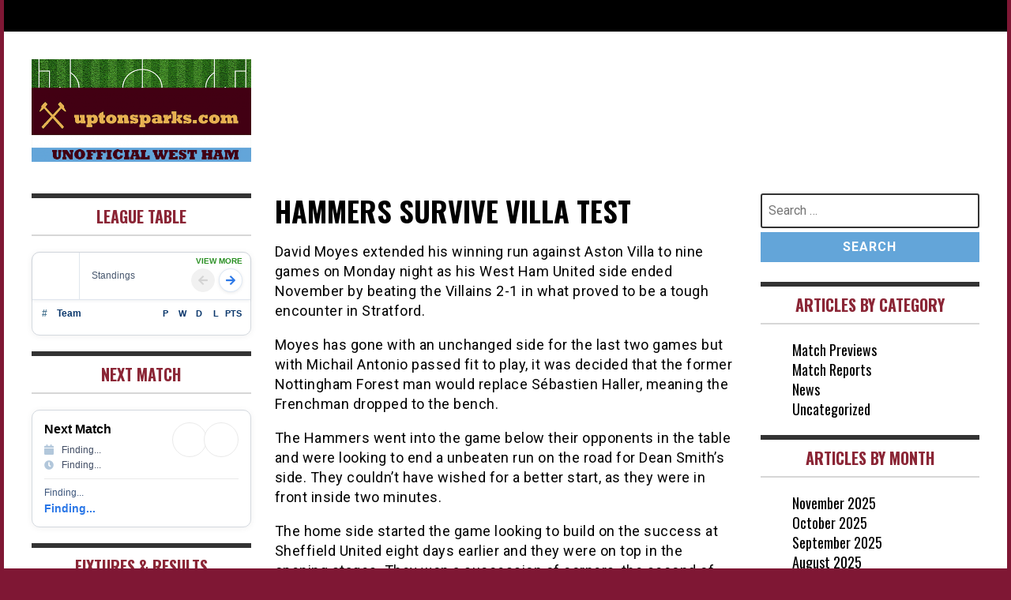

--- FILE ---
content_type: text/html; charset=UTF-8
request_url: http://uptonsparks.com/2020/12/hammers-survive-villa-test/
body_size: 10916
content:
<!doctype html>
<html lang="en-GB">
<head>
	<meta charset="UTF-8">
	<meta name="viewport" content="width=device-width, initial-scale=1">
	<link rel="profile" href="http://gmpg.org/xfn/11">
	<title>Hammers Survive Villa Test &#8211; UptonSparks</title>
<meta name='robots' content='max-image-preview:large' />
	<style>img:is([sizes="auto" i], [sizes^="auto," i]) { contain-intrinsic-size: 3000px 1500px }</style>
	<link rel='dns-prefetch' href='//fonts.googleapis.com' />
<link rel='dns-prefetch' href='//www.googletagmanager.com' />
<link rel='dns-prefetch' href='//pagead2.googlesyndication.com' />
<link rel="alternate" type="application/rss+xml" title="UptonSparks &raquo; Feed" href="http://uptonsparks.com/feed/" />
<link rel="alternate" type="application/rss+xml" title="UptonSparks &raquo; Comments Feed" href="http://uptonsparks.com/comments/feed/" />
<script type="text/javascript">
/* <![CDATA[ */
window._wpemojiSettings = {"baseUrl":"https:\/\/s.w.org\/images\/core\/emoji\/16.0.1\/72x72\/","ext":".png","svgUrl":"https:\/\/s.w.org\/images\/core\/emoji\/16.0.1\/svg\/","svgExt":".svg","source":{"concatemoji":"http:\/\/uptonsparks.com\/wp-includes\/js\/wp-emoji-release.min.js?ver=6.8.3"}};
/*! This file is auto-generated */
!function(s,n){var o,i,e;function c(e){try{var t={supportTests:e,timestamp:(new Date).valueOf()};sessionStorage.setItem(o,JSON.stringify(t))}catch(e){}}function p(e,t,n){e.clearRect(0,0,e.canvas.width,e.canvas.height),e.fillText(t,0,0);var t=new Uint32Array(e.getImageData(0,0,e.canvas.width,e.canvas.height).data),a=(e.clearRect(0,0,e.canvas.width,e.canvas.height),e.fillText(n,0,0),new Uint32Array(e.getImageData(0,0,e.canvas.width,e.canvas.height).data));return t.every(function(e,t){return e===a[t]})}function u(e,t){e.clearRect(0,0,e.canvas.width,e.canvas.height),e.fillText(t,0,0);for(var n=e.getImageData(16,16,1,1),a=0;a<n.data.length;a++)if(0!==n.data[a])return!1;return!0}function f(e,t,n,a){switch(t){case"flag":return n(e,"\ud83c\udff3\ufe0f\u200d\u26a7\ufe0f","\ud83c\udff3\ufe0f\u200b\u26a7\ufe0f")?!1:!n(e,"\ud83c\udde8\ud83c\uddf6","\ud83c\udde8\u200b\ud83c\uddf6")&&!n(e,"\ud83c\udff4\udb40\udc67\udb40\udc62\udb40\udc65\udb40\udc6e\udb40\udc67\udb40\udc7f","\ud83c\udff4\u200b\udb40\udc67\u200b\udb40\udc62\u200b\udb40\udc65\u200b\udb40\udc6e\u200b\udb40\udc67\u200b\udb40\udc7f");case"emoji":return!a(e,"\ud83e\udedf")}return!1}function g(e,t,n,a){var r="undefined"!=typeof WorkerGlobalScope&&self instanceof WorkerGlobalScope?new OffscreenCanvas(300,150):s.createElement("canvas"),o=r.getContext("2d",{willReadFrequently:!0}),i=(o.textBaseline="top",o.font="600 32px Arial",{});return e.forEach(function(e){i[e]=t(o,e,n,a)}),i}function t(e){var t=s.createElement("script");t.src=e,t.defer=!0,s.head.appendChild(t)}"undefined"!=typeof Promise&&(o="wpEmojiSettingsSupports",i=["flag","emoji"],n.supports={everything:!0,everythingExceptFlag:!0},e=new Promise(function(e){s.addEventListener("DOMContentLoaded",e,{once:!0})}),new Promise(function(t){var n=function(){try{var e=JSON.parse(sessionStorage.getItem(o));if("object"==typeof e&&"number"==typeof e.timestamp&&(new Date).valueOf()<e.timestamp+604800&&"object"==typeof e.supportTests)return e.supportTests}catch(e){}return null}();if(!n){if("undefined"!=typeof Worker&&"undefined"!=typeof OffscreenCanvas&&"undefined"!=typeof URL&&URL.createObjectURL&&"undefined"!=typeof Blob)try{var e="postMessage("+g.toString()+"("+[JSON.stringify(i),f.toString(),p.toString(),u.toString()].join(",")+"));",a=new Blob([e],{type:"text/javascript"}),r=new Worker(URL.createObjectURL(a),{name:"wpTestEmojiSupports"});return void(r.onmessage=function(e){c(n=e.data),r.terminate(),t(n)})}catch(e){}c(n=g(i,f,p,u))}t(n)}).then(function(e){for(var t in e)n.supports[t]=e[t],n.supports.everything=n.supports.everything&&n.supports[t],"flag"!==t&&(n.supports.everythingExceptFlag=n.supports.everythingExceptFlag&&n.supports[t]);n.supports.everythingExceptFlag=n.supports.everythingExceptFlag&&!n.supports.flag,n.DOMReady=!1,n.readyCallback=function(){n.DOMReady=!0}}).then(function(){return e}).then(function(){var e;n.supports.everything||(n.readyCallback(),(e=n.source||{}).concatemoji?t(e.concatemoji):e.wpemoji&&e.twemoji&&(t(e.twemoji),t(e.wpemoji)))}))}((window,document),window._wpemojiSettings);
/* ]]> */
</script>
<style id='wp-emoji-styles-inline-css' type='text/css'>

	img.wp-smiley, img.emoji {
		display: inline !important;
		border: none !important;
		box-shadow: none !important;
		height: 1em !important;
		width: 1em !important;
		margin: 0 0.07em !important;
		vertical-align: -0.1em !important;
		background: none !important;
		padding: 0 !important;
	}
</style>
<link rel='stylesheet' id='wp-block-library-css' href='http://uptonsparks.com/wp-includes/css/dist/block-library/style.min.css?ver=6.8.3' type='text/css' media='all' />
<style id='classic-theme-styles-inline-css' type='text/css'>
/*! This file is auto-generated */
.wp-block-button__link{color:#fff;background-color:#32373c;border-radius:9999px;box-shadow:none;text-decoration:none;padding:calc(.667em + 2px) calc(1.333em + 2px);font-size:1.125em}.wp-block-file__button{background:#32373c;color:#fff;text-decoration:none}
</style>
<style id='global-styles-inline-css' type='text/css'>
:root{--wp--preset--aspect-ratio--square: 1;--wp--preset--aspect-ratio--4-3: 4/3;--wp--preset--aspect-ratio--3-4: 3/4;--wp--preset--aspect-ratio--3-2: 3/2;--wp--preset--aspect-ratio--2-3: 2/3;--wp--preset--aspect-ratio--16-9: 16/9;--wp--preset--aspect-ratio--9-16: 9/16;--wp--preset--color--black: #000000;--wp--preset--color--cyan-bluish-gray: #abb8c3;--wp--preset--color--white: #ffffff;--wp--preset--color--pale-pink: #f78da7;--wp--preset--color--vivid-red: #cf2e2e;--wp--preset--color--luminous-vivid-orange: #ff6900;--wp--preset--color--luminous-vivid-amber: #fcb900;--wp--preset--color--light-green-cyan: #7bdcb5;--wp--preset--color--vivid-green-cyan: #00d084;--wp--preset--color--pale-cyan-blue: #8ed1fc;--wp--preset--color--vivid-cyan-blue: #0693e3;--wp--preset--color--vivid-purple: #9b51e0;--wp--preset--gradient--vivid-cyan-blue-to-vivid-purple: linear-gradient(135deg,rgba(6,147,227,1) 0%,rgb(155,81,224) 100%);--wp--preset--gradient--light-green-cyan-to-vivid-green-cyan: linear-gradient(135deg,rgb(122,220,180) 0%,rgb(0,208,130) 100%);--wp--preset--gradient--luminous-vivid-amber-to-luminous-vivid-orange: linear-gradient(135deg,rgba(252,185,0,1) 0%,rgba(255,105,0,1) 100%);--wp--preset--gradient--luminous-vivid-orange-to-vivid-red: linear-gradient(135deg,rgba(255,105,0,1) 0%,rgb(207,46,46) 100%);--wp--preset--gradient--very-light-gray-to-cyan-bluish-gray: linear-gradient(135deg,rgb(238,238,238) 0%,rgb(169,184,195) 100%);--wp--preset--gradient--cool-to-warm-spectrum: linear-gradient(135deg,rgb(74,234,220) 0%,rgb(151,120,209) 20%,rgb(207,42,186) 40%,rgb(238,44,130) 60%,rgb(251,105,98) 80%,rgb(254,248,76) 100%);--wp--preset--gradient--blush-light-purple: linear-gradient(135deg,rgb(255,206,236) 0%,rgb(152,150,240) 100%);--wp--preset--gradient--blush-bordeaux: linear-gradient(135deg,rgb(254,205,165) 0%,rgb(254,45,45) 50%,rgb(107,0,62) 100%);--wp--preset--gradient--luminous-dusk: linear-gradient(135deg,rgb(255,203,112) 0%,rgb(199,81,192) 50%,rgb(65,88,208) 100%);--wp--preset--gradient--pale-ocean: linear-gradient(135deg,rgb(255,245,203) 0%,rgb(182,227,212) 50%,rgb(51,167,181) 100%);--wp--preset--gradient--electric-grass: linear-gradient(135deg,rgb(202,248,128) 0%,rgb(113,206,126) 100%);--wp--preset--gradient--midnight: linear-gradient(135deg,rgb(2,3,129) 0%,rgb(40,116,252) 100%);--wp--preset--font-size--small: 13px;--wp--preset--font-size--medium: 20px;--wp--preset--font-size--large: 36px;--wp--preset--font-size--x-large: 42px;--wp--preset--spacing--20: 0.44rem;--wp--preset--spacing--30: 0.67rem;--wp--preset--spacing--40: 1rem;--wp--preset--spacing--50: 1.5rem;--wp--preset--spacing--60: 2.25rem;--wp--preset--spacing--70: 3.38rem;--wp--preset--spacing--80: 5.06rem;--wp--preset--shadow--natural: 6px 6px 9px rgba(0, 0, 0, 0.2);--wp--preset--shadow--deep: 12px 12px 50px rgba(0, 0, 0, 0.4);--wp--preset--shadow--sharp: 6px 6px 0px rgba(0, 0, 0, 0.2);--wp--preset--shadow--outlined: 6px 6px 0px -3px rgba(255, 255, 255, 1), 6px 6px rgba(0, 0, 0, 1);--wp--preset--shadow--crisp: 6px 6px 0px rgba(0, 0, 0, 1);}:where(.is-layout-flex){gap: 0.5em;}:where(.is-layout-grid){gap: 0.5em;}body .is-layout-flex{display: flex;}.is-layout-flex{flex-wrap: wrap;align-items: center;}.is-layout-flex > :is(*, div){margin: 0;}body .is-layout-grid{display: grid;}.is-layout-grid > :is(*, div){margin: 0;}:where(.wp-block-columns.is-layout-flex){gap: 2em;}:where(.wp-block-columns.is-layout-grid){gap: 2em;}:where(.wp-block-post-template.is-layout-flex){gap: 1.25em;}:where(.wp-block-post-template.is-layout-grid){gap: 1.25em;}.has-black-color{color: var(--wp--preset--color--black) !important;}.has-cyan-bluish-gray-color{color: var(--wp--preset--color--cyan-bluish-gray) !important;}.has-white-color{color: var(--wp--preset--color--white) !important;}.has-pale-pink-color{color: var(--wp--preset--color--pale-pink) !important;}.has-vivid-red-color{color: var(--wp--preset--color--vivid-red) !important;}.has-luminous-vivid-orange-color{color: var(--wp--preset--color--luminous-vivid-orange) !important;}.has-luminous-vivid-amber-color{color: var(--wp--preset--color--luminous-vivid-amber) !important;}.has-light-green-cyan-color{color: var(--wp--preset--color--light-green-cyan) !important;}.has-vivid-green-cyan-color{color: var(--wp--preset--color--vivid-green-cyan) !important;}.has-pale-cyan-blue-color{color: var(--wp--preset--color--pale-cyan-blue) !important;}.has-vivid-cyan-blue-color{color: var(--wp--preset--color--vivid-cyan-blue) !important;}.has-vivid-purple-color{color: var(--wp--preset--color--vivid-purple) !important;}.has-black-background-color{background-color: var(--wp--preset--color--black) !important;}.has-cyan-bluish-gray-background-color{background-color: var(--wp--preset--color--cyan-bluish-gray) !important;}.has-white-background-color{background-color: var(--wp--preset--color--white) !important;}.has-pale-pink-background-color{background-color: var(--wp--preset--color--pale-pink) !important;}.has-vivid-red-background-color{background-color: var(--wp--preset--color--vivid-red) !important;}.has-luminous-vivid-orange-background-color{background-color: var(--wp--preset--color--luminous-vivid-orange) !important;}.has-luminous-vivid-amber-background-color{background-color: var(--wp--preset--color--luminous-vivid-amber) !important;}.has-light-green-cyan-background-color{background-color: var(--wp--preset--color--light-green-cyan) !important;}.has-vivid-green-cyan-background-color{background-color: var(--wp--preset--color--vivid-green-cyan) !important;}.has-pale-cyan-blue-background-color{background-color: var(--wp--preset--color--pale-cyan-blue) !important;}.has-vivid-cyan-blue-background-color{background-color: var(--wp--preset--color--vivid-cyan-blue) !important;}.has-vivid-purple-background-color{background-color: var(--wp--preset--color--vivid-purple) !important;}.has-black-border-color{border-color: var(--wp--preset--color--black) !important;}.has-cyan-bluish-gray-border-color{border-color: var(--wp--preset--color--cyan-bluish-gray) !important;}.has-white-border-color{border-color: var(--wp--preset--color--white) !important;}.has-pale-pink-border-color{border-color: var(--wp--preset--color--pale-pink) !important;}.has-vivid-red-border-color{border-color: var(--wp--preset--color--vivid-red) !important;}.has-luminous-vivid-orange-border-color{border-color: var(--wp--preset--color--luminous-vivid-orange) !important;}.has-luminous-vivid-amber-border-color{border-color: var(--wp--preset--color--luminous-vivid-amber) !important;}.has-light-green-cyan-border-color{border-color: var(--wp--preset--color--light-green-cyan) !important;}.has-vivid-green-cyan-border-color{border-color: var(--wp--preset--color--vivid-green-cyan) !important;}.has-pale-cyan-blue-border-color{border-color: var(--wp--preset--color--pale-cyan-blue) !important;}.has-vivid-cyan-blue-border-color{border-color: var(--wp--preset--color--vivid-cyan-blue) !important;}.has-vivid-purple-border-color{border-color: var(--wp--preset--color--vivid-purple) !important;}.has-vivid-cyan-blue-to-vivid-purple-gradient-background{background: var(--wp--preset--gradient--vivid-cyan-blue-to-vivid-purple) !important;}.has-light-green-cyan-to-vivid-green-cyan-gradient-background{background: var(--wp--preset--gradient--light-green-cyan-to-vivid-green-cyan) !important;}.has-luminous-vivid-amber-to-luminous-vivid-orange-gradient-background{background: var(--wp--preset--gradient--luminous-vivid-amber-to-luminous-vivid-orange) !important;}.has-luminous-vivid-orange-to-vivid-red-gradient-background{background: var(--wp--preset--gradient--luminous-vivid-orange-to-vivid-red) !important;}.has-very-light-gray-to-cyan-bluish-gray-gradient-background{background: var(--wp--preset--gradient--very-light-gray-to-cyan-bluish-gray) !important;}.has-cool-to-warm-spectrum-gradient-background{background: var(--wp--preset--gradient--cool-to-warm-spectrum) !important;}.has-blush-light-purple-gradient-background{background: var(--wp--preset--gradient--blush-light-purple) !important;}.has-blush-bordeaux-gradient-background{background: var(--wp--preset--gradient--blush-bordeaux) !important;}.has-luminous-dusk-gradient-background{background: var(--wp--preset--gradient--luminous-dusk) !important;}.has-pale-ocean-gradient-background{background: var(--wp--preset--gradient--pale-ocean) !important;}.has-electric-grass-gradient-background{background: var(--wp--preset--gradient--electric-grass) !important;}.has-midnight-gradient-background{background: var(--wp--preset--gradient--midnight) !important;}.has-small-font-size{font-size: var(--wp--preset--font-size--small) !important;}.has-medium-font-size{font-size: var(--wp--preset--font-size--medium) !important;}.has-large-font-size{font-size: var(--wp--preset--font-size--large) !important;}.has-x-large-font-size{font-size: var(--wp--preset--font-size--x-large) !important;}
:where(.wp-block-post-template.is-layout-flex){gap: 1.25em;}:where(.wp-block-post-template.is-layout-grid){gap: 1.25em;}
:where(.wp-block-columns.is-layout-flex){gap: 2em;}:where(.wp-block-columns.is-layout-grid){gap: 2em;}
:root :where(.wp-block-pullquote){font-size: 1.5em;line-height: 1.6;}
</style>
<link rel='stylesheet' id='fs-standings-css-css' href='http://uptonsparks.com/wp-content/plugins/footystats-widgets//css/standings.css?ver=6.8.3' type='text/css' media='all' />
<link rel='stylesheet' id='fs-next-fixture-css-css' href='http://uptonsparks.com/wp-content/plugins/footystats-widgets//css/next_fixture.css?ver=6.8.3' type='text/css' media='all' />
<link rel='stylesheet' id='fs-fixtures-css-css' href='http://uptonsparks.com/wp-content/plugins/footystats-widgets//css/fixtures.css?ver=6.8.3' type='text/css' media='all' />
<link rel='stylesheet' id='madd-magazine-theme-google-font-open-css' href='//fonts.googleapis.com/css?family=Oswald:400,700|Roboto:400,700' type='text/css' media='all' />
<link rel='stylesheet' id='font-awesome-css' href='http://uptonsparks.com/wp-content/themes/madd-magazine/js/lib/font-awesome/css/font-awesome.min.css?ver=4.7.0' type='text/css' media='all' />
<link rel='stylesheet' id='swiper-css' href='http://uptonsparks.com/wp-content/themes/madd-magazine/js/lib/swiper/css/swiper.min.css?ver=4.1.0' type='text/css' media='all' />
<link rel='stylesheet' id='madd-magazine-style-css' href='http://uptonsparks.com/wp-content/themes/madd-magazine/style.css?ver=6.8.3' type='text/css' media='all' />
<link rel='stylesheet' id='recent-posts-widget-with-thumbnails-public-style-css' href='http://uptonsparks.com/wp-content/plugins/recent-posts-widget-with-thumbnails/public.css?ver=7.1.1' type='text/css' media='all' />
<script type="text/javascript" src="http://uptonsparks.com/wp-content/plugins/ionos-assistant/js/cookies.js?ver=6.8.3" id="ionos-assistant-wp-cookies-js"></script>
<script type="text/javascript" src="http://uptonsparks.com/wp-includes/js/jquery/jquery.min.js?ver=3.7.1" id="jquery-core-js"></script>
<script type="text/javascript" src="http://uptonsparks.com/wp-includes/js/jquery/jquery-migrate.min.js?ver=3.4.1" id="jquery-migrate-js"></script>
<script type="text/javascript" src="http://uptonsparks.com/wp-content/themes/madd-magazine/js/lib/swiper/js/swiper.js?ver=4.1.0" id="swiper-js"></script>
<script type="text/javascript" src="http://uptonsparks.com/wp-content/themes/madd-magazine/js/scripts.js?ver=1.0.0" id="madd-magazine-theme-script-js"></script>
<link rel="https://api.w.org/" href="http://uptonsparks.com/wp-json/" /><link rel="alternate" title="JSON" type="application/json" href="http://uptonsparks.com/wp-json/wp/v2/posts/260" /><link rel="EditURI" type="application/rsd+xml" title="RSD" href="http://uptonsparks.com/xmlrpc.php?rsd" />
<meta name="generator" content="WordPress 6.8.3" />
<link rel="canonical" href="http://uptonsparks.com/2020/12/hammers-survive-villa-test/" />
<link rel='shortlink' href='http://uptonsparks.com/?p=260' />
<link rel="alternate" title="oEmbed (JSON)" type="application/json+oembed" href="http://uptonsparks.com/wp-json/oembed/1.0/embed?url=http%3A%2F%2Fuptonsparks.com%2F2020%2F12%2Fhammers-survive-villa-test%2F" />
<link rel="alternate" title="oEmbed (XML)" type="text/xml+oembed" href="http://uptonsparks.com/wp-json/oembed/1.0/embed?url=http%3A%2F%2Fuptonsparks.com%2F2020%2F12%2Fhammers-survive-villa-test%2F&#038;format=xml" />

		<!-- GA Google Analytics @ https://m0n.co/ga -->
		<script async src="https://www.googletagmanager.com/gtag/js?id=G-696CXVW04X"></script>
		<script>
			window.dataLayer = window.dataLayer || [];
			function gtag(){dataLayer.push(arguments);}
			gtag('js', new Date());
			gtag('config', 'G-696CXVW04X');
		</script>

	<meta name="generator" content="Site Kit by Google 1.165.0" /><style>
.categories-wrap a,header .site-navigation .current-menu-item > a,header .site-navigation a:hover{background: #19aae8;}
.video-label{color: #19aae8;}
.main-slider-wrap{background: #420013;}
</style>


<!-- Google AdSense meta tags added by Site Kit -->
<meta name="google-adsense-platform-account" content="ca-host-pub-2644536267352236">
<meta name="google-adsense-platform-domain" content="sitekit.withgoogle.com">
<!-- End Google AdSense meta tags added by Site Kit -->
		<style type="text/css">
					.site-title,
			.site-description {
				position: absolute;
				clip: rect(1px, 1px, 1px, 1px);
			}
				</style>
		<style type="text/css" id="custom-background-css">
body.custom-background { background-color: #7f1734; }
</style>
	
<!-- Google AdSense snippet added by Site Kit -->
<script type="text/javascript" async="async" src="https://pagead2.googlesyndication.com/pagead/js/adsbygoogle.js?client=ca-pub-6541516817462408&amp;host=ca-host-pub-2644536267352236" crossorigin="anonymous"></script>

<!-- End Google AdSense snippet added by Site Kit -->
		<style type="text/css" id="wp-custom-css">
			
.blog-post-image img {
	border: 0.33em solid #85bae5;
	padding: 0.25em;
}

.blog-post-content .date {
	color: #8b2636;
	font-weight: bold;
}

.blog-post-content h2 a {
	color: #222222;
}

.blog-post-content h2 a:hover {
	color: white;
}

.footer {
	background: #85bae5;
}

.main-slide-date {
	text-transform: uppercase;
	font-weight: bold;
}

.widget-title {
	color: #8b2636;
	border-top: 0.3em solid #333333 !important;
}

input[type="submit"] {
	background: #63a5d9;
	border: none;
	border-radius: 0;
}

.search-field {
	border: 0.15em solid #333333 !important;
}

.entry-title {
	text-transform: uppercase;
}


		</style>
		</head>

<body class="wp-singular post-template-default single single-post postid-260 single-format-standard custom-background wp-custom-logo wp-theme-madd-magazine">
	<div id="page" class="site-wrapper">
	<a class="skip-link screen-reader-text" href="#content">Skip to content</a>
	<header id="masthead" class="header">
		<div class="header-inner">
			<div class="container">
				<nav class="site-navigation">
					<div id="primary-menu" class="menu"></div>
				</nav>
				<div class="social-wrap">
															
																													</div>
				<a id="touch-menu" class="mobile-menu" href="#"><span></span></a>
			</div>
		</div>
	</header>
	<div class="main-page">
		<div class="top-ads-wrap">
			<div class="container">
				<div class="row">
					<div class="col-md-9 col-md-push-3">
						<div class="top-ads-block">
							<div id="text-3" class="widget_text top-ads-widget">			<div class="textwidget"></div>
		</div>						</div>
					</div>
					<div class="col-md-3 col-md-pull-9">
						<div class="site-branding header-site-branding">
							<div class="logo-wrap">
								<a href="http://uptonsparks.com/" class="custom-logo-link" rel="home"><img width="512" height="239" src="http://uptonsparks.com/wp-content/uploads/2021/02/cropped-westham-1-512x333-1.png" class="custom-logo" alt="UptonSparks" decoding="async" fetchpriority="high" srcset="http://uptonsparks.com/wp-content/uploads/2021/02/cropped-westham-1-512x333-1.png 512w, http://uptonsparks.com/wp-content/uploads/2021/02/cropped-westham-1-512x333-1-300x140.png 300w" sizes="(max-width: 512px) 100vw, 512px" /></a>							</div>
																<p class="site-title"><a href="http://uptonsparks.com/" rel="home">UptonSparks</a></p>
														</div><!-- .site-branding -->
					</div>
				</div>
			</div>
		</div>
		<div id="content" class="site-content">
	<div id="primary" class="content-area">
		<main id="main" class="site-main">
			<div class="page-content">
				<div class="container">
					<div class="row">
						<div class="col-md-6 col-md-push-3">
							
<article id="post-260" class="post-260 post type-post status-publish format-standard has-post-thumbnail hentry category-match-reports">
	<header class="entry-header">
		<h1 class="entry-title">Hammers Survive Villa Test</h1>	</header><!-- .entry-header -->


	<div class="body-content post-content-wrap">
		
<p>David Moyes extended his winning run against Aston Villa to nine games on Monday night as his West Ham United side ended November by beating the Villains 2-1 in what proved to be a tough encounter in Stratford.</p>



<p>Moyes has gone with an unchanged side for the last two games but with Michail Antonio passed fit to play, it was decided that the former Nottingham Forest man would replace Sébastien Haller, meaning the Frenchman dropped to the bench.</p>



<p>The Hammers went into the game below their opponents in the table and were looking to end a unbeaten run on the road for Dean Smith&#8217;s side. They couldn&#8217;t have wished for a better start, as they were in front inside two minutes.</p>



<p>The home side started the game looking to build on the success at Sheffield United eight days earlier and they were on top in the opening stages. They won a succession of corners, the second of which was met by the head of Angelo Ogbonna, as the Italian headed Jarrod Bowen&#8217;s delivery past goalkeeper Emiliano Martínez.</p>



<p>Having got the early advantage, instead of venturing forward in search of a second, the hosts invited wave upon wave of pressure. Villa went close when Connor Hourihane tested home stopper Łukasz Fabiański with a free-kick, following a foul on Trezeguet then seconds later Jack Grealish equalised, as he was allowed the space to run into the area and his deflected shot gave Fabianski no chance.</p>



<p>Since the East Londoners opened the scoring, it was Smith&#8217;s men who dominated proceedings. They might have been in front at the break but thankfully for Moyes and his players, Oliver Watkins missed his chance, sending his effort just wide after Trezeguet had played him in perfectly, while Hourihane almost scored with another free-kick.</p>



<p>You would have thought that certain aspects of both team&#8217;s play wouldn&#8217;t have pleased either manager at half-time but the game remained level.</p>



<p>Moyes decided to make a double change during the interval so he replaced Antonio with Haller, while also taking off Arthur Masuaku and introducing Saïd Benrahma.</p>



<p>The changes, along with the Scotsman&#8217;s instructions had the desired impact as West Ham grabbed another quick goal just after the restart, as Benrahma&#8217;s cross was met by the head of Bowen to put the Irons back on course for a third consecutive victory.</p>



<p>The visitors, who were beaten at home by Brighton and Hove Albion last time out were determined not to make it back-to-back defeats and should have levelled matters just after the hour mark when Trezeguet and Watkins combined but luckily, Fabianski produced a great block.</p>



<p>Trezeguet was in the thick of the action again on seventy three minutes when referee Peter Banks awarded the visitors a penalty after Declan Rice was adjudged to have pulled his shirt.</p>



<p>Smith made a double substitution before the penalty was taken, as he brought on Anwar El Ghazi and Bertrand Traoré in place of Hourihane and Trezeguet.</p>



<p>Fabianski had saved the last penalty he faced in the 1-0 home win over newly-promoted Fulham earlier in the month but this time, the effort from Watkins came back off the crossbar and the Hammers could breathe a massive sigh of relief.</p>



<p>Villa had dominated the midfield throughout the contest and in an effort to regain some control, Moyes made a final change on seventy nine minutes. Rice handed the Captain&#8217;s armband over to Mark Noble, as the regular skipper came on for Bowen.</p>



<p>West Ham survived another scare in the five minutes of stoppage time that were added at the end of the game. Watkins finally beat Fabianski but VAR ruled the effort out for offside, meaning Moyes had notched up another win which takes his side to fifth in the Premier League table.</p>



<p>All looks good ahead of Saturday&#8217;s visit of Manchester United where 2000 fans will return to Stratford for the first time in nine months.</p>



<p>Before the encounter with Villa, it was announced that the Irons would make the trip to Stockport County in the third round of the FA Cup with the tie taking place during the weekend of 8-11 January.</p>
	</div><!-- .entry-content -->

</article><!-- #post-260 -->
						</div>
						
<div class="col-md-3 col-md-pull-6">
	<aside id="sidebar-left" class="sidebar-wrap">
		<div class="sidebar-widget">
			<div id="standings_widget-3" class="widget_standings_widget sidebar-widget"><div class="widget-title">LEAGUE TABLE</div><div id='fs-standings'></div>
    <script>
        (function (w,d,s,o,f,js,fjs) {
            w['fsStandingsEmbed']=o;w[o] = w[o] || function () { (w[o].q = w[o].q || []).push(arguments) };
            js = d.createElement(s), fjs = d.getElementsByTagName(s)[0];
            js.id = o; js.src = f; js.async = 1; fjs.parentNode.insertBefore(js, fjs);
        }(window, document, 'script', 'mw', 'http://uptonsparks.com/wp-content/plugins/footystats-widgets/js/main.js'));
        mw('params', { leagueID: 4759, showLinks: false});
    </script></div><div id="next_fixture_widget-3" class="widget_next_fixture_widget sidebar-widget"><div class="widget-title">NEXT MATCH</div><div id='fs-upcoming'></div> <script> (function (w,d,s,o,f,js,fjs) { w['fsUpcomingEmbed']=o;w[o] = w[o] || function () { (w[o].q = w[o].q || []).push(arguments) }; js = d.createElement(s), fjs = d.getElementsByTagName(s)[0]; js.id = o; js.src = f; js.async = 1; fjs.parentNode.insertBefore(js, fjs); }(window, document, 'script', 'fsUpcoming', 'http://uptonsparks.com/wp-content/plugins/footystats-widgets/js/next_fixture.js')); fsUpcoming('params', { teamID: 153, showLinks: true, tz:'' }); </script></div><div id="fixtures_widget-3" class="widget_fixtures_widget sidebar-widget"><div class="widget-title">Fixtures &#038; Results</div><div id='fs-fixtures'></div> <script> (function (w,d,s,o,f,js,fjs) { w['fsFixturesEmbed']=o;w[o] = w[o] || function () { (w[o].q = w[o].q || []).push(arguments) }; js = d.createElement(s), fjs = d.getElementsByTagName(s)[0]; js.id = o; js.src = f; js.async = 1; fjs.parentNode.insertBefore(js, fjs); }(window, document, 'script', 'fsFixtures', 'http://uptonsparks.com/wp-content/plugins/footystats-widgets//js/fixtures.min.js')); fsFixtures('params', { teamID: 153, showLinks:true, tz:'' }); </script></div>		</div>
	</aside>
</div><!-- #sidebar-left -->

<div class="col-md-3">
	<aside id="sidebar-right" class="sidebar-wrap">
		<div class="sidebar-widget">
			<div id="search-4" class="widget_search sidebar-widget"><form role="search" method="get" class="search-form" action="http://uptonsparks.com/">
				<label>
					<span class="screen-reader-text">Search for:</span>
					<input type="search" class="search-field" placeholder="Search &hellip;" value="" name="s" />
				</label>
				<input type="submit" class="search-submit" value="Search" />
			</form></div><div id="categories-4" class="widget_categories sidebar-widget"><div class="widget-title">ARTICLES BY CATEGORY</div>
			<ul>
					<li class="cat-item cat-item-2"><a href="http://uptonsparks.com/category/match-previews/">Match Previews</a>
</li>
	<li class="cat-item cat-item-3"><a href="http://uptonsparks.com/category/match-reports/">Match Reports</a>
</li>
	<li class="cat-item cat-item-4"><a href="http://uptonsparks.com/category/news/">News</a>
</li>
	<li class="cat-item cat-item-1"><a href="http://uptonsparks.com/category/uncategorized/">Uncategorized</a>
</li>
			</ul>

			</div><div id="archives-2" class="widget_archive sidebar-widget"><div class="widget-title">ARTICLES BY MONTH</div>
			<ul>
					<li><a href='http://uptonsparks.com/2025/11/'>November 2025</a></li>
	<li><a href='http://uptonsparks.com/2025/10/'>October 2025</a></li>
	<li><a href='http://uptonsparks.com/2025/09/'>September 2025</a></li>
	<li><a href='http://uptonsparks.com/2025/08/'>August 2025</a></li>
	<li><a href='http://uptonsparks.com/2025/07/'>July 2025</a></li>
	<li><a href='http://uptonsparks.com/2025/06/'>June 2025</a></li>
	<li><a href='http://uptonsparks.com/2025/05/'>May 2025</a></li>
	<li><a href='http://uptonsparks.com/2025/04/'>April 2025</a></li>
	<li><a href='http://uptonsparks.com/2025/03/'>March 2025</a></li>
	<li><a href='http://uptonsparks.com/2025/02/'>February 2025</a></li>
	<li><a href='http://uptonsparks.com/2025/01/'>January 2025</a></li>
	<li><a href='http://uptonsparks.com/2024/12/'>December 2024</a></li>
	<li><a href='http://uptonsparks.com/2024/11/'>November 2024</a></li>
	<li><a href='http://uptonsparks.com/2024/10/'>October 2024</a></li>
	<li><a href='http://uptonsparks.com/2024/09/'>September 2024</a></li>
	<li><a href='http://uptonsparks.com/2024/08/'>August 2024</a></li>
	<li><a href='http://uptonsparks.com/2024/07/'>July 2024</a></li>
	<li><a href='http://uptonsparks.com/2024/06/'>June 2024</a></li>
	<li><a href='http://uptonsparks.com/2024/05/'>May 2024</a></li>
	<li><a href='http://uptonsparks.com/2024/04/'>April 2024</a></li>
	<li><a href='http://uptonsparks.com/2024/03/'>March 2024</a></li>
	<li><a href='http://uptonsparks.com/2024/02/'>February 2024</a></li>
	<li><a href='http://uptonsparks.com/2024/01/'>January 2024</a></li>
	<li><a href='http://uptonsparks.com/2023/12/'>December 2023</a></li>
	<li><a href='http://uptonsparks.com/2023/11/'>November 2023</a></li>
	<li><a href='http://uptonsparks.com/2023/10/'>October 2023</a></li>
	<li><a href='http://uptonsparks.com/2023/09/'>September 2023</a></li>
	<li><a href='http://uptonsparks.com/2023/08/'>August 2023</a></li>
	<li><a href='http://uptonsparks.com/2023/07/'>July 2023</a></li>
	<li><a href='http://uptonsparks.com/2023/06/'>June 2023</a></li>
	<li><a href='http://uptonsparks.com/2023/05/'>May 2023</a></li>
	<li><a href='http://uptonsparks.com/2023/04/'>April 2023</a></li>
	<li><a href='http://uptonsparks.com/2023/03/'>March 2023</a></li>
	<li><a href='http://uptonsparks.com/2023/02/'>February 2023</a></li>
	<li><a href='http://uptonsparks.com/2023/01/'>January 2023</a></li>
	<li><a href='http://uptonsparks.com/2022/12/'>December 2022</a></li>
	<li><a href='http://uptonsparks.com/2022/11/'>November 2022</a></li>
	<li><a href='http://uptonsparks.com/2022/10/'>October 2022</a></li>
	<li><a href='http://uptonsparks.com/2022/09/'>September 2022</a></li>
	<li><a href='http://uptonsparks.com/2022/08/'>August 2022</a></li>
	<li><a href='http://uptonsparks.com/2022/07/'>July 2022</a></li>
	<li><a href='http://uptonsparks.com/2022/06/'>June 2022</a></li>
	<li><a href='http://uptonsparks.com/2022/05/'>May 2022</a></li>
	<li><a href='http://uptonsparks.com/2022/04/'>April 2022</a></li>
	<li><a href='http://uptonsparks.com/2022/03/'>March 2022</a></li>
	<li><a href='http://uptonsparks.com/2022/02/'>February 2022</a></li>
	<li><a href='http://uptonsparks.com/2022/01/'>January 2022</a></li>
	<li><a href='http://uptonsparks.com/2021/12/'>December 2021</a></li>
	<li><a href='http://uptonsparks.com/2021/11/'>November 2021</a></li>
	<li><a href='http://uptonsparks.com/2021/10/'>October 2021</a></li>
	<li><a href='http://uptonsparks.com/2021/09/'>September 2021</a></li>
	<li><a href='http://uptonsparks.com/2021/08/'>August 2021</a></li>
	<li><a href='http://uptonsparks.com/2021/07/'>July 2021</a></li>
	<li><a href='http://uptonsparks.com/2021/06/'>June 2021</a></li>
	<li><a href='http://uptonsparks.com/2021/05/'>May 2021</a></li>
	<li><a href='http://uptonsparks.com/2021/04/'>April 2021</a></li>
	<li><a href='http://uptonsparks.com/2021/03/'>March 2021</a></li>
	<li><a href='http://uptonsparks.com/2021/02/'>February 2021</a></li>
	<li><a href='http://uptonsparks.com/2021/01/'>January 2021</a></li>
	<li><a href='http://uptonsparks.com/2020/12/'>December 2020</a></li>
	<li><a href='http://uptonsparks.com/2020/11/'>November 2020</a></li>
	<li><a href='http://uptonsparks.com/2020/10/'>October 2020</a></li>
	<li><a href='http://uptonsparks.com/2020/09/'>September 2020</a></li>
	<li><a href='http://uptonsparks.com/2020/08/'>August 2020</a></li>
			</ul>

			</div>
		<div id="recent-posts-6" class="widget_recent_entries sidebar-widget">
		<div class="widget-title">Recent Posts</div>
		<ul>
											<li>
					<a href="http://uptonsparks.com/2025/11/burnley-match-preview-7/">Burnley Match Preview</a>
									</li>
											<li>
					<a href="http://uptonsparks.com/2025/11/west-ham-beat-newcastle-and-the-pope/">West Ham Beat Newcastle And The Pope</a>
									</li>
											<li>
					<a href="http://uptonsparks.com/2025/11/newcastle-united-match-preview-11/">Newcastle United Match Preview</a>
									</li>
											<li>
					<a href="http://uptonsparks.com/2025/10/west-ham-go-to-elland-back/">West Ham Go To Elland Back</a>
									</li>
											<li>
					<a href="http://uptonsparks.com/2025/10/leeds-united-match-preview-7/">Leeds United Match Preview</a>
									</li>
											<li>
					<a href="http://uptonsparks.com/2025/10/brentford-match-preview-9/">Brentford Match Preview</a>
									</li>
											<li>
					<a href="http://uptonsparks.com/2025/10/all-change-again-on-the-coaching-front/">All Change Again On The Coaching Front</a>
									</li>
											<li>
					<a href="http://uptonsparks.com/2025/10/macaulay-departs/">Macaulay Departs</a>
									</li>
											<li>
					<a href="http://uptonsparks.com/2025/10/luck-runs-out-for-hammers-against-gunners/">Luck Runs Out For Hammers Against Gunners</a>
									</li>
											<li>
					<a href="http://uptonsparks.com/2025/10/arsenal-match-preview-12/">Arsenal Match Preview</a>
									</li>
					</ul>

		</div>		</div>
	</aside>
</div><!-- #sidebar-right -->
					</div>
				</div>
		</main><!-- #main -->
	</div><!-- #primary -->


			</div><!-- #content -->
		</div>

		<footer id="colophon" class="footer" itemscope itemtype="http://schema.org/WPFooter">
			<div class="footer-top">
				<div class="container">
					<div class="row">
											</div>
				</div>
			</div>
			<div class="footer-bot">
				<div class="container">
					<div class="row">
						<div class="col-sm-6">
							<div class="footer-copyright">2021 UptonSparks. Published by FCMedia.eu</div>
						</div>
						<div class="col-sm-6">
							<div class="author-credits">
								Powered by <a href="https://wordpress.org">WordPress</a>
							</div>
						</div>
					</div>
				</div>
			</div>
		</footer><!-- #colophon -->

</div><!-- #page -->

<script type="speculationrules">
{"prefetch":[{"source":"document","where":{"and":[{"href_matches":"\/*"},{"not":{"href_matches":["\/wp-*.php","\/wp-admin\/*","\/wp-content\/uploads\/*","\/wp-content\/*","\/wp-content\/plugins\/*","\/wp-content\/themes\/madd-magazine\/*","\/*\\?(.+)"]}},{"not":{"selector_matches":"a[rel~=\"nofollow\"]"}},{"not":{"selector_matches":".no-prefetch, .no-prefetch a"}}]},"eagerness":"conservative"}]}
</script>

</body>
</html>


--- FILE ---
content_type: text/html; charset=utf-8
request_url: https://www.google.com/recaptcha/api2/aframe
body_size: 268
content:
<!DOCTYPE HTML><html><head><meta http-equiv="content-type" content="text/html; charset=UTF-8"></head><body><script nonce="wZnKhW1SzbSEi_tYqBKa3Q">/** Anti-fraud and anti-abuse applications only. See google.com/recaptcha */ try{var clients={'sodar':'https://pagead2.googlesyndication.com/pagead/sodar?'};window.addEventListener("message",function(a){try{if(a.source===window.parent){var b=JSON.parse(a.data);var c=clients[b['id']];if(c){var d=document.createElement('img');d.src=c+b['params']+'&rc='+(localStorage.getItem("rc::a")?sessionStorage.getItem("rc::b"):"");window.document.body.appendChild(d);sessionStorage.setItem("rc::e",parseInt(sessionStorage.getItem("rc::e")||0)+1);localStorage.setItem("rc::h",'1762669470032');}}}catch(b){}});window.parent.postMessage("_grecaptcha_ready", "*");}catch(b){}</script></body></html>

--- FILE ---
content_type: text/css
request_url: http://uptonsparks.com/wp-content/plugins/footystats-widgets//css/standings.css?ver=6.8.3
body_size: 1540
content:
.fs-embed-wrapper{width:100%!important;font-family:sans-serif!important;background:#fff!important;border:1px solid #d4d9df!important;-webkit-box-shadow:0 1px 8px 0 rgba(0,0,0,.06)!important;box-shadow:0 1px 8px 0 rgba(0,0,0,.06)!important;border-radius:10px!important;margin:10px 0!important}.fs-embed-wrapper *{line-height:normal!important;font-family:inherit!important;float:none!important}.fs-standings{font-size:14px!important}.fs-embed-header{background:0 0!important;position:relative!important;border-radius:10px 10px 0 0!important;-webkit-box-shadow:0 1px 4px 0 rgba(19,40,71,.07),inset 0 -1px 0 0 rgba(58,94,141,.16)!important;box-shadow:0 1px 4px 0 rgba(19,40,71,.07),inset 0 -1px 0 0 rgba(58,94,141,.16)!important;height:60px!important;display:-webkit-box!important;display:-ms-flexbox!important;display:flex!important;-ms-flex-wrap:no-wrap!important;flex-wrap:no-wrap!important;-webkit-box-align:center!important;-ms-flex-align:center!important;align-items:center!important}.fs-embed-header .fs-header-badge{-ms-flex-negative:0!important;flex-shrink:0!important;width:60px!important;height:60px!important;display:-webkit-box!important;display:-ms-flexbox!important;display:flex!important;-webkit-box-align:center!important;-ms-flex-align:center!important;align-items:center!important;-webkit-box-pack:center!important;-ms-flex-pack:center!important;justify-content:center!important;border-right:1px solid #e0e6ed!important;margin-right:15px!important}.fs-embed-header .fs-header-badge img{width:40px!important;display:block!important;margin:auto!important}.fs-embed-header .fs-header-title{-webkit-box-flex:1!important;-ms-flex:1!important;flex:1!important;max-width:calc(70% - 60px)!important;display:inline-block!important;overflow:hidden!important;text-overflow:ellipsis!important;white-space:nowrap!important}.fs-embed-header .fs-header-title *{display:inline-block!important;overflow:hidden!important;text-overflow:ellipsis!important;white-space:nowrap!important}.fs-embed-header .fs-header-title .fs-country-flag{display:inline!important;width:14px!important;margin-right:6px!important}.fs-embed-header .fs-header-title .fs-strong-title{display:block!important;width:100%!important;font-weight:700!important;color:#183053!important;margin-bottom:2px!important;text-decoration:none!important;font-size:14px!important}.fs-embed-header .fs-header-title .fs-medium-title{display:inline-block!important;max-width:100%!important;color:#47576e!important;font-size:12px!important}.fs-embed-header .fs-header-actions{text-align:right!important;position:absolute!important;top:5px!important;right:10px!important}.fs-embed-header .fs-header-actions .fs-header-actions-label{font-size:10px!important;text-transform:uppercase!important;font-weight:700!important;margin-bottom:4px!important;color:#278e20!important}.fs-embed-header .fs-header-actions .fs-header-table-navigation{list-style:none!important;padding:0!important;margin:0!important}.fs-embed-header .fs-header-actions .fs-header-table-navigation a{display:inline-block!important;background:#fff!important;height:30px!important;width:30px!important;color:#2c78e7!important;border-radius:100px!important;line-height:30px!important;text-align:center!important;text-decoration:none!important;border:1px solid rgba(35,101,179,.14)!important;-webkit-box-shadow:0 1px 4px 0 rgba(0,0,0,.09)!important;box-shadow:0 1px 4px 0 rgba(0,0,0,.09)!important;background-repeat:no-repeat!important;background-size:12px!important;background-position:50% 49%!important;cursor:pointer!important}.fs-embed-header .fs-header-actions .fs-header-table-navigation a#fs-table-navigation-previous{background-image:url(https://cdn.footystats.org/fonts/font-awesome/solid/left.png)!important;background-repeat:no-repeat!important;background-size:12px!important;background-position:50% 49%!important}.fs-embed-header .fs-header-actions .fs-header-table-navigation a#fs-table-navigation-previous.fs-nav-disabled{background-image:url(https://cdn.footystats.org/fonts/font-awesome/solid/left-disabled.png)!important;background-repeat:no-repeat!important;background-size:12px!important;background-position:50% 49%!important}.fs-embed-header .fs-header-actions .fs-header-table-navigation a#fs-table-navigation-next{background-image:url(https://cdn.footystats.org/fonts/font-awesome/solid/right.png)!important;background-repeat:no-repeat!important;background-size:12px!important;background-position:50% 49%!important}.fs-embed-header .fs-header-actions .fs-header-table-navigation a#fs-table-navigation-next.fs-nav-disabled{background-image:url(https://cdn.footystats.org/fonts/font-awesome/solid/right-disabled.png)!important;background-repeat:no-repeat!important;background-size:12px!important;background-position:50% 49%!important}.fs-embed-header .fs-header-actions .fs-header-table-navigation a.fs-nav-disabled{background:#f1f1f1!important;border:1px solid #f1f1f1!important;-webkit-box-shadow:none!important;box-shadow:none!important;color:#d3d3d3!important;pointer-events:none!important}.fs-embed-body{max-height:300px!important;overflow-y:scroll!important;padding:10px!important;display:block!important}.fs-embed-table{border-collapse:collapse!important;width:100%!important;margin:0!important;table-layout:fixed!important;border:0!important}.fs-embed-table td,.fs-embed-table th{padding:0!important}.fs-embed-table thead{border:0!important;font-size:11px!important;color:#08366b!important;font-weight:700!important}.fs-embed-table thead th{padding-bottom:10px!important}.fs-embed-table thead th.rank{padding:0 10px 10px 0!important}.fs-embed-table td{border:0!important;font-size:12px!important;padding:5px 0!important;vertical-align:middle!important}.fs-embed-table tbody{border:0!important}.fs-embed-table tbody tr{border:0!important}.fs-embed-table tbody tr:last-child{border-bottom:0!important}.fs-table-row{border-bottom:1px solid #f0f0f0!important;vertical-align:baseline!important}.fs-table-item{min-width:20px!important;text-align:left!important;border:0!important}.fs-table-item.link{color:#1565dc!important;font-weight:700!important;text-decoration:none!important;display:inline-block!important;max-width:90%!important;overflow:hidden!important;white-space:nowrap!important;text-overflow:ellipsis!important}.fs-table-item.rank{color:#497591!important;min-width:auto!important;font-size:12px!important;text-align:center!important;padding:0 10px 0 0!important;min-width:10px!important}.fs-table-item.team{font-size:12px!important;width:50%!important}.fs-table-item.fs-align-center{text-align:center!important}.fs-table-row.no-links .fs-table-item.link{color:#08376b!important}

--- FILE ---
content_type: text/javascript
request_url: http://uptonsparks.com/wp-content/plugins/footystats-widgets/js/next_fixture.js
body_size: 5255
content:
!function(e){function t(r){if(n[r])return n[r].exports;var o=n[r]={i:r,l:!1,exports:{}};return e[r].call(o.exports,o,o.exports,t),o.l=!0,o.exports}var n={};t.m=e,t.c=n,t.d=function(e,n,r){t.o(e,n)||Object.defineProperty(e,n,{configurable:!1,enumerable:!0,get:r})},t.n=function(e){var n=e&&e.__esModule?function(){return e.default}:function(){return e};return t.d(n,"a",n),n},t.o=function(e,t){return Object.prototype.hasOwnProperty.call(e,t)},t.p="",t(t.s=0)}([function(e,t,n){"use strict";function r(e,t){if(!e)throw Error("API method required");if(e=e.toLowerCase(),-1===c.indexOf(e))throw Error("Method ".concat(e," is not supported"));switch(e){case"params":Object(i.a)(t);break;default:console.warn("No handler defined for ".concat(e))}}function o(e,t){for(var n in t)t.hasOwnProperty(n)&&(e[n]=t[n]);return e}Object.defineProperty(t,"__esModule",{value:!0});var i=(n(1),n(2)),c=["params"];!function(e){var t={showOdds:!1},n=e[e.fsUpcomingEmbed],i=n.q;if(i)for(var c=0;c<i.length;c++)"init"==i[c][0].toLowerCase()?t=o(t,i[c][1]):r(i[c][0],i[c][1]);n=r,n.configurations=t}(window)},function(e,t,n){"use strict"},function(e,t,n){"use strict";function r(e){var t="",n=!0;void 0!==e.showLinks&&(e.showLinks||(t="&showLinks=false",n=!1)),void 0!==e.tz&&(e.tz||(e.tz="Europe/London"));var r="&tz="+e.tz,o="https://footystats.org/e/upcoming?id="+e.teamID+t+r,c=document.createElement("div");c.innerHTML=i.a,document.getElementById("fs-upcoming").insertAdjacentElement("afterbegin",c),fetch(o,{method:"GET",mode:"cors"}).then(function(e){return e.json()}).then(function(e){if(e.date&&(document.getElementById("fsUpcomingDate").innerHTML=e.date),e.time&&(document.getElementById("fsUpcomingTime").innerHTML=e.time),e.competition&&(document.getElementById("fs-upcoming-league").innerHTML=e.competition),n){if(e.url){var t="https://footystats.org"+e.url;document.getElementById("fs-upcoming-match-name").innerHTML=e.match_name,document.getElementById("fs-upcoming-match-name").setAttribute("href",t)}}else document.getElementById("showLinks").innerHTML="<div id='fs-upcoming-league'>".concat(e.competition,"</div><div class='match-url'>").concat(e.match_name,"</div>");document.getElementById("fsHomeImage").setAttribute("src",e.home_image),document.getElementById("fsAwayImage").setAttribute("src",e.away_image)})}t.a=r;var o=n(3),i=n.n(o),c=n(4);n.n(c)},function(e,t){e.exports='<div class="fs-upcoming-wrapper">\n\n  <div class="fs-upcoming-header">\n    <div class="fs-upcoming-details">\n      <h2>Next Match</h2>\n      <ul>\n        <li><img src="https://cdn.footystats.org/img/embeds/calendar.png" id=\'\' alt="" class="fs-embed-icon"><span id=\'fsUpcomingDate\'>Finding...</span></li>\n        <li><img src="https://cdn.footystats.org/img/embeds/clock.png" alt="" class="fs-embed-icon"><span id="fsUpcomingTime">Finding...</span></li>\n      </ul>\n    </div>\n\n    <div class="fs-upcoming-badges">\n      <div class=\'fs-badge first\'><img id="fsHomeImage"></div>\n      <div class=\'fs-badge\'><img id=\'fsAwayImage\'></div>\n    </div>\n\n  </div>\n\n  <div class="fs-upcoming-link" id=\'showLinks\'>\n    <div id="fs-upcoming-league">Finding...</div>\n    <a target="_blank" id="fs-upcoming-match-name">Finding...</a>\n  </div>\n</div>'},function(e,t,n){(function(e){function r(e,n){var r={seen:[],stylize:i};return arguments.length>=3&&(r.depth=arguments[2]),arguments.length>=4&&(r.colors=arguments[3]),m(n)?r.showHidden=n:n&&t._extend(r,n),w(r.showHidden)&&(r.showHidden=!1),w(r.depth)&&(r.depth=2),w(r.colors)&&(r.colors=!1),w(r.customInspect)&&(r.customInspect=!0),r.colors&&(r.stylize=o),u(r,e,r.depth)}function o(e,t){var n=r.styles[t];return n?"["+r.colors[n][0]+"m"+e+"["+r.colors[n][1]+"m":e}function i(e,t){return e}function c(e){var t={};return e.forEach(function(e,n){t[e]=!0}),t}function u(e,n,r){if(e.customInspect&&n&&x(n.inspect)&&n.inspect!==t.inspect&&(!n.constructor||n.constructor.prototype!==n)){var o=n.inspect(r,e);return v(o)||(o=u(e,o,r)),o}var i=s(e,n);if(i)return i;var m=Object.keys(n),g=c(m);if(e.showHidden&&(m=Object.getOwnPropertyNames(n)),T(n)&&(m.indexOf("message")>=0||m.indexOf("description")>=0))return a(n);if(0===m.length){if(x(n)){var y=n.name?": "+n.name:"";return e.stylize("[Function"+y+"]","special")}if(O(n))return e.stylize(RegExp.prototype.toString.call(n),"regexp");if(E(n))return e.stylize(Date.prototype.toString.call(n),"date");if(T(n))return a(n)}var h="",b=!1,w=["{","}"];if(d(n)&&(b=!0,w=["[","]"]),x(n)){h=" [Function"+(n.name?": "+n.name:"")+"]"}if(O(n)&&(h=" "+RegExp.prototype.toString.call(n)),E(n)&&(h=" "+Date.prototype.toUTCString.call(n)),T(n)&&(h=" "+a(n)),0===m.length&&(!b||0==n.length))return w[0]+h+w[1];if(r<0)return O(n)?e.stylize(RegExp.prototype.toString.call(n),"regexp"):e.stylize("[Object]","special");e.seen.push(n);var j;return j=b?f(e,n,r,g,m):m.map(function(t){return l(e,n,r,g,t,b)}),e.seen.pop(),p(j,h,w)}function s(e,t){if(w(t))return e.stylize("undefined","undefined");if(v(t)){var n="'"+JSON.stringify(t).replace(/^"|"$/g,"").replace(/'/g,"\\'").replace(/\\"/g,'"')+"'";return e.stylize(n,"string")}return h(t)?e.stylize(""+t,"number"):m(t)?e.stylize(""+t,"boolean"):g(t)?e.stylize("null","null"):void 0}function a(e){return"["+Error.prototype.toString.call(e)+"]"}function f(e,t,n,r,o){for(var i=[],c=0,u=t.length;c<u;++c)L(t,String(c))?i.push(l(e,t,n,r,String(c),!0)):i.push("");return o.forEach(function(o){o.match(/^\d+$/)||i.push(l(e,t,n,r,o,!0))}),i}function l(e,t,n,r,o,i){var c,s,a;if(a=Object.getOwnPropertyDescriptor(t,o)||{value:t[o]},a.get?s=a.set?e.stylize("[Getter/Setter]","special"):e.stylize("[Getter]","special"):a.set&&(s=e.stylize("[Setter]","special")),L(r,o)||(c="["+o+"]"),s||(e.seen.indexOf(a.value)<0?(s=g(n)?u(e,a.value,null):u(e,a.value,n-1),s.indexOf("\n")>-1&&(s=i?s.split("\n").map(function(e){return"  "+e}).join("\n").substr(2):"\n"+s.split("\n").map(function(e){return"   "+e}).join("\n"))):s=e.stylize("[Circular]","special")),w(c)){if(i&&o.match(/^\d+$/))return s;c=JSON.stringify(""+o),c.match(/^"([a-zA-Z_][a-zA-Z_0-9]*)"$/)?(c=c.substr(1,c.length-2),c=e.stylize(c,"name")):(c=c.replace(/'/g,"\\'").replace(/\\"/g,'"').replace(/(^"|"$)/g,"'"),c=e.stylize(c,"string"))}return c+": "+s}function p(e,t,n){var r=0;return e.reduce(function(e,t){return r++,t.indexOf("\n")>=0&&r++,e+t.replace(/\u001b\[\d\d?m/g,"").length+1},0)>60?n[0]+(""===t?"":t+"\n ")+" "+e.join(",\n  ")+" "+n[1]:n[0]+t+" "+e.join(", ")+" "+n[1]}function d(e){return Array.isArray(e)}function m(e){return"boolean"==typeof e}function g(e){return null===e}function y(e){return null==e}function h(e){return"number"==typeof e}function v(e){return"string"==typeof e}function b(e){return"symbol"==typeof e}function w(e){return void 0===e}function O(e){return j(e)&&"[object RegExp]"===S(e)}function j(e){return"object"==typeof e&&null!==e}function E(e){return j(e)&&"[object Date]"===S(e)}function T(e){return j(e)&&("[object Error]"===S(e)||e instanceof Error)}function x(e){return"function"==typeof e}function z(e){return null===e||"boolean"==typeof e||"number"==typeof e||"string"==typeof e||"symbol"==typeof e||void 0===e}function S(e){return Object.prototype.toString.call(e)}function P(e){return e<10?"0"+e.toString(10):e.toString(10)}function I(){var e=new Date,t=[P(e.getHours()),P(e.getMinutes()),P(e.getSeconds())].join(":");return[e.getDate(),B[e.getMonth()],t].join(" ")}function L(e,t){return Object.prototype.hasOwnProperty.call(e,t)}function k(e,t){if(!e){var n=new Error("Promise was rejected with a falsy value");n.reason=e,e=n}return t(e)}function D(t){function n(){for(var n=[],r=0;r<arguments.length;r++)n.push(arguments[r]);var o=n.pop();if("function"!=typeof o)throw new TypeError("The last argument must be of type Function");var i=this,c=function(){return o.apply(i,arguments)};t.apply(this,n).then(function(t){e.nextTick(c,null,t)},function(t){e.nextTick(k,t,c)})}if("function"!=typeof t)throw new TypeError('The "original" argument must be of type Function');return Object.setPrototypeOf(n,Object.getPrototypeOf(t)),Object.defineProperties(n,A(t)),n}var A=Object.getOwnPropertyDescriptors||function(e){for(var t=Object.keys(e),n={},r=0;r<t.length;r++)n[t[r]]=Object.getOwnPropertyDescriptor(e,t[r]);return n},_=/%[sdj%]/g;t.format=function(e){if(!v(e)){for(var t=[],n=0;n<arguments.length;n++)t.push(r(arguments[n]));return t.join(" ")}for(var n=1,o=arguments,i=o.length,c=String(e).replace(_,function(e){if("%%"===e)return"%";if(n>=i)return e;switch(e){case"%s":return String(o[n++]);case"%d":return Number(o[n++]);case"%j":try{return JSON.stringify(o[n++])}catch(e){return"[Circular]"}default:return e}}),u=o[n];n<i;u=o[++n])g(u)||!j(u)?c+=" "+u:c+=" "+r(u);return c},t.deprecate=function(n,r){function o(){if(!i){if(e.throwDeprecation)throw new Error(r);e.traceDeprecation?console.trace(r):console.error(r),i=!0}return n.apply(this,arguments)}if(void 0!==e&&!0===e.noDeprecation)return n;if(void 0===e)return function(){return t.deprecate(n,r).apply(this,arguments)};var i=!1;return o};var M,H={};t.debuglog=function(n){if(w(M)&&(M=e.env.NODE_DEBUG||""),n=n.toUpperCase(),!H[n])if(new RegExp("\\b"+n+"\\b","i").test(M)){var r=e.pid;H[n]=function(){var e=t.format.apply(t,arguments);console.error("%s %d: %s",n,r,e)}}else H[n]=function(){};return H[n]},t.inspect=r,r.colors={bold:[1,22],italic:[3,23],underline:[4,24],inverse:[7,27],white:[37,39],grey:[90,39],black:[30,39],blue:[34,39],cyan:[36,39],green:[32,39],magenta:[35,39],red:[31,39],yellow:[33,39]},r.styles={special:"cyan",number:"yellow",boolean:"yellow",undefined:"grey",null:"bold",string:"green",date:"magenta",regexp:"red"},t.isArray=d,t.isBoolean=m,t.isNull=g,t.isNullOrUndefined=y,t.isNumber=h,t.isString=v,t.isSymbol=b,t.isUndefined=w,t.isRegExp=O,t.isObject=j,t.isDate=E,t.isError=T,t.isFunction=x,t.isPrimitive=z,t.isBuffer=n(6);var B=["Jan","Feb","Mar","Apr","May","Jun","Jul","Aug","Sep","Oct","Nov","Dec"];t.log=function(){console.log("%s - %s",I(),t.format.apply(t,arguments))},t.inherits=n(7),t._extend=function(e,t){if(!t||!j(t))return e;for(var n=Object.keys(t),r=n.length;r--;)e[n[r]]=t[n[r]];return e};var F="undefined"!=typeof Symbol?Symbol("util.promisify.custom"):void 0;t.promisify=function(e){function t(){for(var t,n,r=new Promise(function(e,r){t=e,n=r}),o=[],i=0;i<arguments.length;i++)o.push(arguments[i]);o.push(function(e,r){e?n(e):t(r)});try{e.apply(this,o)}catch(e){n(e)}return r}if("function"!=typeof e)throw new TypeError('The "original" argument must be of type Function');if(F&&e[F]){var t=e[F];if("function"!=typeof t)throw new TypeError('The "util.promisify.custom" argument must be of type Function');return Object.defineProperty(t,F,{value:t,enumerable:!1,writable:!1,configurable:!0}),t}return Object.setPrototypeOf(t,Object.getPrototypeOf(e)),F&&Object.defineProperty(t,F,{value:t,enumerable:!1,writable:!1,configurable:!0}),Object.defineProperties(t,A(e))},t.promisify.custom=F,t.callbackify=D}).call(t,n(5))},function(e,t){function n(){throw new Error("setTimeout has not been defined")}function r(){throw new Error("clearTimeout has not been defined")}function o(e){if(f===setTimeout)return setTimeout(e,0);if((f===n||!f)&&setTimeout)return f=setTimeout,setTimeout(e,0);try{return f(e,0)}catch(t){try{return f.call(null,e,0)}catch(t){return f.call(this,e,0)}}}function i(e){if(l===clearTimeout)return clearTimeout(e);if((l===r||!l)&&clearTimeout)return l=clearTimeout,clearTimeout(e);try{return l(e)}catch(t){try{return l.call(null,e)}catch(t){return l.call(this,e)}}}function c(){g&&d&&(g=!1,d.length?m=d.concat(m):y=-1,m.length&&u())}function u(){if(!g){var e=o(c);g=!0;for(var t=m.length;t;){for(d=m,m=[];++y<t;)d&&d[y].run();y=-1,t=m.length}d=null,g=!1,i(e)}}function s(e,t){this.fun=e,this.array=t}function a(){}var f,l,p=e.exports={};!function(){try{f="function"==typeof setTimeout?setTimeout:n}catch(e){f=n}try{l="function"==typeof clearTimeout?clearTimeout:r}catch(e){l=r}}();var d,m=[],g=!1,y=-1;p.nextTick=function(e){var t=new Array(arguments.length-1);if(arguments.length>1)for(var n=1;n<arguments.length;n++)t[n-1]=arguments[n];m.push(new s(e,t)),1!==m.length||g||o(u)},s.prototype.run=function(){this.fun.apply(null,this.array)},p.title="browser",p.browser=!0,p.env={},p.argv=[],p.version="",p.versions={},p.on=a,p.addListener=a,p.once=a,p.off=a,p.removeListener=a,p.removeAllListeners=a,p.emit=a,p.prependListener=a,p.prependOnceListener=a,p.listeners=function(e){return[]},p.binding=function(e){throw new Error("process.binding is not supported")},p.cwd=function(){return"/"},p.chdir=function(e){throw new Error("process.chdir is not supported")},p.umask=function(){return 0}},function(e,t){e.exports=function(e){return e&&"object"==typeof e&&"function"==typeof e.copy&&"function"==typeof e.fill&&"function"==typeof e.readUInt8}},function(e,t){"function"==typeof Object.create?e.exports=function(e,t){e.super_=t,e.prototype=Object.create(t.prototype,{constructor:{value:e,enumerable:!1,writable:!0,configurable:!0}})}:e.exports=function(e,t){e.super_=t;var n=function(){};n.prototype=t.prototype,e.prototype=new n,e.prototype.constructor=e}}]);

--- FILE ---
content_type: text/javascript
request_url: http://uptonsparks.com/wp-content/plugins/footystats-widgets//js/fixtures.min.js
body_size: 5482
content:
!function(e){function t(r){if(n[r])return n[r].exports;var i=n[r]={i:r,l:!1,exports:{}};return e[r].call(i.exports,i,i.exports,t),i.l=!0,i.exports}var n={};t.m=e,t.c=n,t.d=function(e,n,r){t.o(e,n)||Object.defineProperty(e,n,{configurable:!1,enumerable:!0,get:r})},t.n=function(e){var n=e&&e.__esModule?function(){return e.default}:function(){return e};return t.d(n,"a",n),n},t.o=function(e,t){return Object.prototype.hasOwnProperty.call(e,t)},t.p="",t(t.s=0)}([function(e,t,n){"use strict";function r(e,t){if(!e)throw Error("API method required");if(e=e.toLowerCase(),-1===s.indexOf(e))throw Error("Method ".concat(e," is not supported"));switch(e){case"params":Object(o.a)(t);break;default:console.warn("No handler defined for ".concat(e))}}function i(e,t){for(var n in t)t.hasOwnProperty(n)&&(e[n]=t[n]);return e}Object.defineProperty(t,"__esModule",{value:!0});var o=(n(1),n(2)),s=["params"];!function(e){var t={showOdds:!1},n=e[e.fsFixturesEmbed],o=n.q;if(o)for(var s=0;s<o.length;s++)"init"==o[s][0].toLowerCase()?t=i(t,o[s][1]):r(o[s][0],o[s][1]);n=r,n.configurations=t}(window)},function(e,t,n){"use strict"},function(e,t,n){"use strict";function r(e){var t="",n=!0;void 0!==e.showLinks&&(e.showLinks||(t="&showLinks=false",n=!1)),void 0!==e.tz&&(e.tz||(e.tz="Europe/London"));var r="&tz="+e.tz,o="https://footystats.org/e/fixtures?id="+e.teamID+t+r,u=document.createElement("div");u.innerHTML=s.a,document.getElementById("fs-fixtures").insertAdjacentElement("afterbegin",u);var c=document.getElementById("fs-results-here"),f=document.getElementById("fs-fixtures-here"),l=document.getElementById("fsf-replaceBadge"),a=document.getElementById("fsf-replaceTitle"),p=document.getElementById("fs-show-fixtures"),d=document.getElementById("fs-show-results"),y=document.getElementById("insertClubUrl");fetch(o,{method:"GET",mode:"cors"}).then(function(e){return e.json()}).then(function(e){if(e.image&&l.setAttribute("src","https://cdn.footystats.org/img/"+e.image),e.name?a.innerHTML=e.name:a.innerHTML="Not Found",e.flag_url&&n){var t=document.createElement("img");t.classList.add("fs-country-flag"),t.setAttribute("src",e.flag_url),a.insertAdjacentElement("afterbegin",t)}if(e.url&&n){var r="https://footystats.org"+e.url;y.setAttribute("href",r)}else y.remove();if(e.fixtures){var i=e.fixtures;f.insertAdjacentHTML("beforeend",i)}if(e.results){var o=e.results;c.insertAdjacentHTML("beforeend",o)}f.setAttribute("style","display:none !important")}),d.addEventListener("click",function(){i("fs-results-here",this)}),p.addEventListener("click",function(){i("fs-fixtures-here",this)})}function i(e,t){var n=document.querySelectorAll(".fs-fixture-list"),r=document.querySelectorAll(".fs-list-toggle");n.forEach(function(t){t.id==e?t.setAttribute("style","display:block !important"):t.setAttribute("style","display:none !important")}),r.forEach(function(e){e==t?e.classList.add("active"):e.classList.remove("active")})}t.a=r;var o=n(3),s=n.n(o),u=n(4);n.n(u)},function(e,t){e.exports='<div class="fs-embed-wrapper fixtures">\n\n  <div class="fs-embed-header">\n\n    <div class="fs-header-badge">\n      <img id="fsf-replaceBadge" alt="">\n    </div>\n\n    <div class="fs-header-title">\n      <div class="fs-strong-title" id=\'fsf-replaceTitle\'></div>\n      <div class="fs-medium-title">Fixtures and Results</div>\n    </div>\n    <div class="fs-fixture-header"> \n      <a id=\'insertClubUrl\' target="_blank" class="fs-view-all-fixtures">View All</a>\n    </div>\n\n  </div>\n\n  <div class="fs-embed-body">\n    <div class="fs-list-toggles">\n      <a id=\'fs-show-results\' class=\'fs-list-toggle active\'>Results</a>\n      <a id=\'fs-show-fixtures\' class="fs-list-toggle">Fixtures</a>\n    </div>\n    <ul class=\'fs-fixture-list\' id="fs-fixtures-here"></ul>\n    <ul class=\'fs-fixture-list\' id="fs-results-here"></ul> \n  </div>\n\n  </div>\n\n</div>'},function(e,t,n){(function(e){function r(e,n){var r={seen:[],stylize:o};return arguments.length>=3&&(r.depth=arguments[2]),arguments.length>=4&&(r.colors=arguments[3]),y(n)?r.showHidden=n:n&&t._extend(r,n),w(r.showHidden)&&(r.showHidden=!1),w(r.depth)&&(r.depth=2),w(r.colors)&&(r.colors=!1),w(r.customInspect)&&(r.customInspect=!0),r.colors&&(r.stylize=i),u(r,e,r.depth)}function i(e,t){var n=r.styles[t];return n?"["+r.colors[n][0]+"m"+e+"["+r.colors[n][1]+"m":e}function o(e,t){return e}function s(e){var t={};return e.forEach(function(e,n){t[e]=!0}),t}function u(e,n,r){if(e.customInspect&&n&&T(n.inspect)&&n.inspect!==t.inspect&&(!n.constructor||n.constructor.prototype!==n)){var i=n.inspect(r,e);return v(i)||(i=u(e,i,r)),i}var o=c(e,n);if(o)return o;var y=Object.keys(n),g=s(y);if(e.showHidden&&(y=Object.getOwnPropertyNames(n)),E(n)&&(y.indexOf("message")>=0||y.indexOf("description")>=0))return f(n);if(0===y.length){if(T(n)){var h=n.name?": "+n.name:"";return e.stylize("[Function"+h+"]","special")}if(O(n))return e.stylize(RegExp.prototype.toString.call(n),"regexp");if(j(n))return e.stylize(Date.prototype.toString.call(n),"date");if(E(n))return f(n)}var m="",b=!1,w=["{","}"];if(d(n)&&(b=!0,w=["[","]"]),T(n)){m=" [Function"+(n.name?": "+n.name:"")+"]"}if(O(n)&&(m=" "+RegExp.prototype.toString.call(n)),j(n)&&(m=" "+Date.prototype.toUTCString.call(n)),E(n)&&(m=" "+f(n)),0===y.length&&(!b||0==n.length))return w[0]+m+w[1];if(r<0)return O(n)?e.stylize(RegExp.prototype.toString.call(n),"regexp"):e.stylize("[Object]","special");e.seen.push(n);var x;return x=b?l(e,n,r,g,y):y.map(function(t){return a(e,n,r,g,t,b)}),e.seen.pop(),p(x,m,w)}function c(e,t){if(w(t))return e.stylize("undefined","undefined");if(v(t)){var n="'"+JSON.stringify(t).replace(/^"|"$/g,"").replace(/'/g,"\\'").replace(/\\"/g,'"')+"'";return e.stylize(n,"string")}return m(t)?e.stylize(""+t,"number"):y(t)?e.stylize(""+t,"boolean"):g(t)?e.stylize("null","null"):void 0}function f(e){return"["+Error.prototype.toString.call(e)+"]"}function l(e,t,n,r,i){for(var o=[],s=0,u=t.length;s<u;++s)P(t,String(s))?o.push(a(e,t,n,r,String(s),!0)):o.push("");return i.forEach(function(i){i.match(/^\d+$/)||o.push(a(e,t,n,r,i,!0))}),o}function a(e,t,n,r,i,o){var s,c,f;if(f=Object.getOwnPropertyDescriptor(t,i)||{value:t[i]},f.get?c=f.set?e.stylize("[Getter/Setter]","special"):e.stylize("[Getter]","special"):f.set&&(c=e.stylize("[Setter]","special")),P(r,i)||(s="["+i+"]"),c||(e.seen.indexOf(f.value)<0?(c=g(n)?u(e,f.value,null):u(e,f.value,n-1),c.indexOf("\n")>-1&&(c=o?c.split("\n").map(function(e){return"  "+e}).join("\n").substr(2):"\n"+c.split("\n").map(function(e){return"   "+e}).join("\n"))):c=e.stylize("[Circular]","special")),w(s)){if(o&&i.match(/^\d+$/))return c;s=JSON.stringify(""+i),s.match(/^"([a-zA-Z_][a-zA-Z_0-9]*)"$/)?(s=s.substr(1,s.length-2),s=e.stylize(s,"name")):(s=s.replace(/'/g,"\\'").replace(/\\"/g,'"').replace(/(^"|"$)/g,"'"),s=e.stylize(s,"string"))}return s+": "+c}function p(e,t,n){var r=0;return e.reduce(function(e,t){return r++,t.indexOf("\n")>=0&&r++,e+t.replace(/\u001b\[\d\d?m/g,"").length+1},0)>60?n[0]+(""===t?"":t+"\n ")+" "+e.join(",\n  ")+" "+n[1]:n[0]+t+" "+e.join(", ")+" "+n[1]}function d(e){return Array.isArray(e)}function y(e){return"boolean"==typeof e}function g(e){return null===e}function h(e){return null==e}function m(e){return"number"==typeof e}function v(e){return"string"==typeof e}function b(e){return"symbol"==typeof e}function w(e){return void 0===e}function O(e){return x(e)&&"[object RegExp]"===z(e)}function x(e){return"object"==typeof e&&null!==e}function j(e){return x(e)&&"[object Date]"===z(e)}function E(e){return x(e)&&("[object Error]"===z(e)||e instanceof Error)}function T(e){return"function"==typeof e}function S(e){return null===e||"boolean"==typeof e||"number"==typeof e||"string"==typeof e||"symbol"==typeof e||void 0===e}function z(e){return Object.prototype.toString.call(e)}function A(e){return e<10?"0"+e.toString(10):e.toString(10)}function L(){var e=new Date,t=[A(e.getHours()),A(e.getMinutes()),A(e.getSeconds())].join(":");return[e.getDate(),M[e.getMonth()],t].join(" ")}function P(e,t){return Object.prototype.hasOwnProperty.call(e,t)}function k(e,t){if(!e){var n=new Error("Promise was rejected with a falsy value");n.reason=e,e=n}return t(e)}function D(t){function n(){for(var n=[],r=0;r<arguments.length;r++)n.push(arguments[r]);var i=n.pop();if("function"!=typeof i)throw new TypeError("The last argument must be of type Function");var o=this,s=function(){return i.apply(o,arguments)};t.apply(this,n).then(function(t){e.nextTick(s,null,t)},function(t){e.nextTick(k,t,s)})}if("function"!=typeof t)throw new TypeError('The "original" argument must be of type Function');return Object.setPrototypeOf(n,Object.getPrototypeOf(t)),Object.defineProperties(n,I(t)),n}var I=Object.getOwnPropertyDescriptors||function(e){for(var t=Object.keys(e),n={},r=0;r<t.length;r++)n[t[r]]=Object.getOwnPropertyDescriptor(e,t[r]);return n},_=/%[sdj%]/g;t.format=function(e){if(!v(e)){for(var t=[],n=0;n<arguments.length;n++)t.push(r(arguments[n]));return t.join(" ")}for(var n=1,i=arguments,o=i.length,s=String(e).replace(_,function(e){if("%%"===e)return"%";if(n>=o)return e;switch(e){case"%s":return String(i[n++]);case"%d":return Number(i[n++]);case"%j":try{return JSON.stringify(i[n++])}catch(e){return"[Circular]"}default:return e}}),u=i[n];n<o;u=i[++n])g(u)||!x(u)?s+=" "+u:s+=" "+r(u);return s},t.deprecate=function(n,r){function i(){if(!o){if(e.throwDeprecation)throw new Error(r);e.traceDeprecation?console.trace(r):console.error(r),o=!0}return n.apply(this,arguments)}if(void 0!==e&&!0===e.noDeprecation)return n;if(void 0===e)return function(){return t.deprecate(n,r).apply(this,arguments)};var o=!1;return i};var B,F={};t.debuglog=function(n){if(w(B)&&(B=e.env.NODE_DEBUG||""),n=n.toUpperCase(),!F[n])if(new RegExp("\\b"+n+"\\b","i").test(B)){var r=e.pid;F[n]=function(){var e=t.format.apply(t,arguments);console.error("%s %d: %s",n,r,e)}}else F[n]=function(){};return F[n]},t.inspect=r,r.colors={bold:[1,22],italic:[3,23],underline:[4,24],inverse:[7,27],white:[37,39],grey:[90,39],black:[30,39],blue:[34,39],cyan:[36,39],green:[32,39],magenta:[35,39],red:[31,39],yellow:[33,39]},r.styles={special:"cyan",number:"yellow",boolean:"yellow",undefined:"grey",null:"bold",string:"green",date:"magenta",regexp:"red"},t.isArray=d,t.isBoolean=y,t.isNull=g,t.isNullOrUndefined=h,t.isNumber=m,t.isString=v,t.isSymbol=b,t.isUndefined=w,t.isRegExp=O,t.isObject=x,t.isDate=j,t.isError=E,t.isFunction=T,t.isPrimitive=S,t.isBuffer=n(6);var M=["Jan","Feb","Mar","Apr","May","Jun","Jul","Aug","Sep","Oct","Nov","Dec"];t.log=function(){console.log("%s - %s",L(),t.format.apply(t,arguments))},t.inherits=n(7),t._extend=function(e,t){if(!t||!x(t))return e;for(var n=Object.keys(t),r=n.length;r--;)e[n[r]]=t[n[r]];return e};var N="undefined"!=typeof Symbol?Symbol("util.promisify.custom"):void 0;t.promisify=function(e){function t(){for(var t,n,r=new Promise(function(e,r){t=e,n=r}),i=[],o=0;o<arguments.length;o++)i.push(arguments[o]);i.push(function(e,r){e?n(e):t(r)});try{e.apply(this,i)}catch(e){n(e)}return r}if("function"!=typeof e)throw new TypeError('The "original" argument must be of type Function');if(N&&e[N]){var t=e[N];if("function"!=typeof t)throw new TypeError('The "util.promisify.custom" argument must be of type Function');return Object.defineProperty(t,N,{value:t,enumerable:!1,writable:!1,configurable:!0}),t}return Object.setPrototypeOf(t,Object.getPrototypeOf(e)),N&&Object.defineProperty(t,N,{value:t,enumerable:!1,writable:!1,configurable:!0}),Object.defineProperties(t,I(e))},t.promisify.custom=N,t.callbackify=D}).call(t,n(5))},function(e,t){function n(){throw new Error("setTimeout has not been defined")}function r(){throw new Error("clearTimeout has not been defined")}function i(e){if(l===setTimeout)return setTimeout(e,0);if((l===n||!l)&&setTimeout)return l=setTimeout,setTimeout(e,0);try{return l(e,0)}catch(t){try{return l.call(null,e,0)}catch(t){return l.call(this,e,0)}}}function o(e){if(a===clearTimeout)return clearTimeout(e);if((a===r||!a)&&clearTimeout)return a=clearTimeout,clearTimeout(e);try{return a(e)}catch(t){try{return a.call(null,e)}catch(t){return a.call(this,e)}}}function s(){g&&d&&(g=!1,d.length?y=d.concat(y):h=-1,y.length&&u())}function u(){if(!g){var e=i(s);g=!0;for(var t=y.length;t;){for(d=y,y=[];++h<t;)d&&d[h].run();h=-1,t=y.length}d=null,g=!1,o(e)}}function c(e,t){this.fun=e,this.array=t}function f(){}var l,a,p=e.exports={};!function(){try{l="function"==typeof setTimeout?setTimeout:n}catch(e){l=n}try{a="function"==typeof clearTimeout?clearTimeout:r}catch(e){a=r}}();var d,y=[],g=!1,h=-1;p.nextTick=function(e){var t=new Array(arguments.length-1);if(arguments.length>1)for(var n=1;n<arguments.length;n++)t[n-1]=arguments[n];y.push(new c(e,t)),1!==y.length||g||i(u)},c.prototype.run=function(){this.fun.apply(null,this.array)},p.title="browser",p.browser=!0,p.env={},p.argv=[],p.version="",p.versions={},p.on=f,p.addListener=f,p.once=f,p.off=f,p.removeListener=f,p.removeAllListeners=f,p.emit=f,p.prependListener=f,p.prependOnceListener=f,p.listeners=function(e){return[]},p.binding=function(e){throw new Error("process.binding is not supported")},p.cwd=function(){return"/"},p.chdir=function(e){throw new Error("process.chdir is not supported")},p.umask=function(){return 0}},function(e,t){e.exports=function(e){return e&&"object"==typeof e&&"function"==typeof e.copy&&"function"==typeof e.fill&&"function"==typeof e.readUInt8}},function(e,t){"function"==typeof Object.create?e.exports=function(e,t){e.super_=t,e.prototype=Object.create(t.prototype,{constructor:{value:e,enumerable:!1,writable:!0,configurable:!0}})}:e.exports=function(e,t){e.super_=t;var n=function(){};n.prototype=t.prototype,e.prototype=new n,e.prototype.constructor=e}}]);